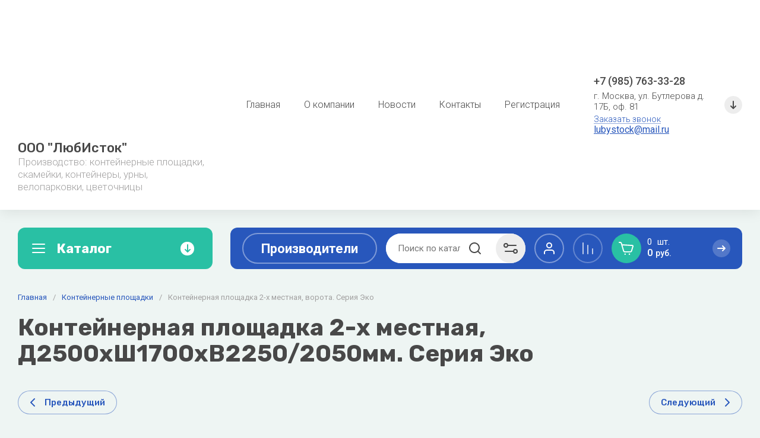

--- FILE ---
content_type: text/css
request_url: https://lubistock.ru/g/templates/shop2/2.130.2/130-15/global/global_styles.css
body_size: 1512
content:
body .cart-prev-btn #shop2-cart-preview a .gr-cart-total-sum span, .gr-cart-popup-btn .cart-prev-curren{
	font-weight: var(--font1_500);
}

.vendors-block .vendors-block__item_in {
	height: auto;
}

body .brends__brends_btn{
	border-width: 2px;
}

.search-popup-title{
	display: none;
}

@media all and (max-width: 480px){
	.top-edit__text{
		text-align: center;	
	}
}




body .brends__brends_body{
	height: 0;
    overflow: hidden;
}

body .brends__brends_body.active{
	height: auto;
    overflow: auto;
}

body .bottom-form .tpl-anketa .tpl-field.last-inline + .tpl-field-button{
	margin-bottom: 0;
	bottom: 10px;
}

@media all and (max-width: 1260px){
	body .bottom-form .tpl-anketa .tpl-field.last-inline + .tpl-field-button{
		bottom: 9px;
	}
}

@media all and (max-width: 767px){
	body .bottom-form .tpl-anketa .tpl-field.last-inline + .tpl-field-button{
		bottom: 8px;
	}
}

@media all and (min-width: 1261px){
	body .main-slider{
		width: auto;
		flex: 1 0 calc(100% - 328px - 30px);
	}
}

@media all and (min-width: 1024px){
	body #search-result{
		max-height: calc(100vh - 220px);
	}
}

@media all and (max-width: 1340px) and (min-width: 1261px){
	body #search-result{
		right: auto;
	}
}

.shop-product-data__desc .desc-area.mods_block .kinds-block .kinds-block__items .kind-item .shop2-product-actions{
	margin-right: 0;
}

@media all and (min-width: 1261px){
	.shop-product-data__desc .desc-area.mods_block .kinds-block .kinds-block__items .kind-item .shop-product-btn:not(.notavailable){		
		padding: 0;
	    height: 48px;
	    width: 48px;
	}

	.shop-product-data__desc .desc-area.mods_block .kinds-block .kinds-block__items .kind-item .shop-product-btn:not(.notavailable) span{
		position: absolute;
	    top: 0;
	    left: 0;
	    right: 0;
	    bottom: 0;
	    padding: 0;
	    font-size: 0;
	}

	.shop-product-data__desc .desc-area.mods_block .kinds-block .kinds-block__items .kind-item .shop-product-btn:not(.notavailable) span svg{
		right: auto;
	    left: 50%;
	    transform: translate(-50%, -50%);
	}
		
}

body .cart-prev-btn #shop2-cart-preview a .gr-cart-total-sum{
	line-height: 0.9;
    margin-top: 2px;
}

body .gr-cart-popup-btn .cart-fast-panel__sum_cpp{
	line-height: 0.9;
    margin-top: 0px;
}

@media all and (max-width: 767px){
	body .gr-cart-popup-btn .gr-cart-total-amount{
		font-size: 12px;
		width: auto;
		min-width: 20px;
		padding-right: 2px;
		padding-left: 2px;
	}
	
	body .cart-prev-btn #shop2-cart-preview a .gr-cart-total-amount{
		font-size: 12px;
		width: auto;
		min-width: 20px;
		padding-right: 2px;
		padding-left: 2px;
	}
}

body .mobile-burger{
	z-index: 1000;
}

body .shop2-product-actions dd{
	z-index: 110;
}


/* gr_inner_folders_v2 */
.shop-inner-folders__header {
	 margin: 0;
	 padding: 0 0 15px;
}
 .shop-inner-folders__list {
	 margin: 0 0 20px -5px;
	 padding: 0;
	 display: flex;
	 flex-wrap: wrap;
	 list-style: none;
}
 @media all and (max-width: 767px) {
	 .shop-inner-folders__list {
		 margin: 0 -10px 10px;
		 flex-wrap: nowrap;
		 white-space: nowrap;
		 overflow: auto;
		 overflow-y: hidden;
	}
}
 .shop-inner-folders__list.show_list_items li:not(.gr_folders_li_js) {
	 display: inline-block;
}
 .shop-inner-folders li {
	 vertical-align: top;
	 display: inline-block;
	 margin: 0 5px 10px;
}
 @media all and (max-width: 767px) {
	 .shop-inner-folders li {
		 margin: 0 10px 10px 0;
	}
}
 @media all and (max-width: 767px) {
	 .shop-inner-folders li:first-child {
		 padding-left: 10px;
	}
}
 @media all and (max-width: 767px) {
	 .shop-inner-folders li:nth-last-child(2) {
		 padding-right: 5px;
	}
}
 .shop-inner-folders li:nth-child(n+11) {
	 display: none;
}
 @media all and (max-width: 767px) {
	 .shop-inner-folders li:nth-child(n+11) {
		 display: inline-block;
	}
}
 .shop-inner-folders li.gr_folders_li_js {
	 display: none;
}
 .shop-inner-folders li.gr_folders_li_js.active {
	 display: inline-block;
}
 @media all and (max-width: 767px) {
	 .shop-inner-folders li.gr_folders_li_js.active {
		 display: none;
	}
}
 @media all and (max-width: 767px) {
	 .shop-inner-folders li.gr_folders_li_js {
		 display: none;
	}
}
 @media all and (max-width: 767px) {
	.shop-inner-folders li a {
		font-size: 14px;
		padding: 10px 15px;
	}
}
 /* gr_inner_folders_v2 */
 
 
.reviews-block__body_wr.reviews_not_image .reviews-block__item_in{
 	margin-top: 20px;
}

@media all and (max-width: 767px){
	.reviews-block__body_wr.reviews_not_image .reviews-block__item_in{
	 	margin-top: 0px;
	}
}

.cat-menu > li ul li:nth-child(n + 5){
	display: block;
}

.cat-menu > li > ul > li:nth-child(n + 5){
	display: none;
}

/* gr_product_quick_view_new */
.gr_quick_view_card_new .product-quick-view .quick-card-page {
	all: initial;
}
.gr_quick_view_card_new .remodal.product-quick-view {
	width: 100%;
	max-width: 980px;
	padding: 50px 40px;
	margin: 20px;
	
}
.gr_quick_view_card_new .product-quick-view .popover-body {
	all: initial;
}
.gr_quick_view_card_new .quick-card-page {
	all: initial;
}
/* gr_product_quick_view_new */

/* gr_product_preview_popup_new */
.gr_product_preview_popup_new .product-quick-view2 {
	all: initial;
}
.gr_product_preview_popup_new .card-preview-remodal {
	max-width: 800px;
	padding: 0;
}
.gr_product_preview_popup_new .card-product-preview {
	width: 100%;
	padding-top: 50px;
}

@media (max-width: 1023px) {
	.gr_product_preview_popup_new .card-preview-remodal {
		width: 700px;
		padding-top: 40px;
	}
}
@media (max-width: 767px) {
	.gr_product_preview_popup_new .card-preview-remodal {
		width: 440px;
		padding-top: 25px;
	}
	.gr_product_preview_popup_new .product-quick-view2 {
		all: initial;
	}	
}
@media (max-width: 639px) {
	.gr_product_preview_popup_new .card-preview-remodal {
		width: 100%;
	}
}
/* gr_product_preview_popup_new */

--- FILE ---
content_type: text/css
request_url: https://lubistock.ru/t/v13081/images/css/site_addons.scss.css
body_size: 32
content:
.main-slider__image_in img {
  object-fit: contain; }

.reviews-block__image_bg, .folders-block__bg_image {
  display: none !important; }


--- FILE ---
content_type: text/javascript
request_url: https://counter.megagroup.ru/5a9afbc9b4d236586511d0dd9f8b5c4c.js?r=&s=1280*720*24&u=https%3A%2F%2Flubistock.ru%2Fmagazin%2Fproduct%2Fkontejnernaya-ploshchadka-2-h-mestnaya-d2500hsh1700hv2250-2050mm-seriya-eko&t=%D0%9A%D0%BE%D0%BD%D1%82%D0%B5%D0%B9%D0%BD%D0%B5%D1%80%D0%BD%D0%B0%D1%8F%20%D0%BF%D0%BB%D0%BE%D1%89%D0%B0%D0%B4%D0%BA%D0%B0%202-%D1%85%20%D0%BC%D0%B5%D1%81%D1%82%D0%BD%D0%B0%D1%8F%2C%20%D0%942500%D1%85%D0%A81700%D1%85%D0%922250%2F2050%D0%BC%D0%BC.%20%D0%A1%D0%B5%D1%80%D0%B8%D1%8F%20%D0%AD%D0%BA%D0%BE&fv=0,0&en=1&rld=0&fr=0&callback=_sntnl1769148818909&1769148818909
body_size: 87
content:
//:1
_sntnl1769148818909({date:"Fri, 23 Jan 2026 06:13:38 GMT", res:"1"})

--- FILE ---
content_type: application/javascript
request_url: https://lubistock.ru/t/v13081/images/js/addon_site.js
body_size: 85
content:
$(function (){
	$('.vendors-block .vendors-block__body').lightGallery({
		thumbnail: false,
	    download: true,
	    loop: false,
	    share: false,
	    getCaptionFromTitleOrAlt: true,
		selector: '.vendors-block__item_in'
    });
})

--- FILE ---
content_type: application/javascript
request_url: https://lubistock.ru/g/templates/shop2/2.130.2/default-3/js/paginationscroll.js
body_size: 324
content:
document.addEventListener("DOMContentLoaded", function() {
	let paginationPage = document.referrer;
	let paginationUrl = '/p/';
	let isHome = window.location.pathname === "/";
	
	const offset = 20;
	
	let mainSite = document.querySelector('.site-main')
	
	if(mainSite){
	
		let elementPosition = mainSite.getBoundingClientRect().top + window.pageYOffset + offset;
		
		let navType = performance.getEntriesByType("navigation")[0]?.type;
		
		if(paginationPage.includes(paginationUrl) && isHome && navType !== "reload"){
			//if(mainSite){
				setTimeout(function(){
				//	mainSite.scrollIntoView()
				
					window.scrollTo({
					  top: elementPosition
					});
					
				}, 333)
				
			//}
		}
	}
})